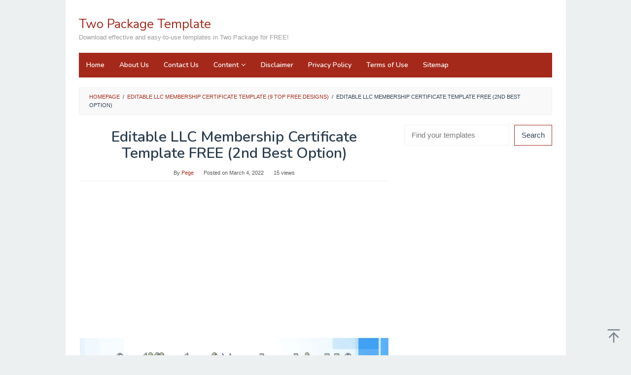

--- FILE ---
content_type: text/html; charset=UTF-8
request_url: https://twopackage.com/editable-llc-membership-certificate-template/editable-llc-membership-certificate-template-free-2nd-best-option/
body_size: 16178
content:
<!DOCTYPE html>
<html lang="en-US" prefix="og: https://ogp.me/ns#">
<head  >
<meta charset="UTF-8">
<meta name="viewport" content="width=device-width, initial-scale=1">
<link rel="profile" href="https://gmpg.org/xfn/11">

<script type="text/javascript">
/* <![CDATA[ */
(()=>{var e={};e.g=function(){if("object"==typeof globalThis)return globalThis;try{return this||new Function("return this")()}catch(e){if("object"==typeof window)return window}}(),function({ampUrl:n,isCustomizePreview:t,isAmpDevMode:r,noampQueryVarName:o,noampQueryVarValue:s,disabledStorageKey:i,mobileUserAgents:a,regexRegex:c}){if("undefined"==typeof sessionStorage)return;const d=new RegExp(c);if(!a.some((e=>{const n=e.match(d);return!(!n||!new RegExp(n[1],n[2]).test(navigator.userAgent))||navigator.userAgent.includes(e)})))return;e.g.addEventListener("DOMContentLoaded",(()=>{const e=document.getElementById("amp-mobile-version-switcher");if(!e)return;e.hidden=!1;const n=e.querySelector("a[href]");n&&n.addEventListener("click",(()=>{sessionStorage.removeItem(i)}))}));const g=r&&["paired-browsing-non-amp","paired-browsing-amp"].includes(window.name);if(sessionStorage.getItem(i)||t||g)return;const u=new URL(location.href),m=new URL(n);m.hash=u.hash,u.searchParams.has(o)&&s===u.searchParams.get(o)?sessionStorage.setItem(i,"1"):m.href!==u.href&&(window.stop(),location.replace(m.href))}({"ampUrl":"https:\/\/twopackage.com\/editable-llc-membership-certificate-template\/editable-llc-membership-certificate-template-free-2nd-best-option\/?amp=1","noampQueryVarName":"noamp","noampQueryVarValue":"mobile","disabledStorageKey":"amp_mobile_redirect_disabled","mobileUserAgents":["Mobile","Android","Silk\/","Kindle","BlackBerry","Opera Mini","Opera Mobi"],"regexRegex":"^\\\/((?:.|\\n)+)\\\/([i]*)$","isCustomizePreview":false,"isAmpDevMode":false})})();
/* ]]> */
</script>

<!-- Search Engine Optimization by Rank Math - https://rankmath.com/ -->
<title>Editable LLC Membership Certificate Template FREE (2nd Best Option) | Two Package Template</title>
<meta name="description" content="Editable LLC Membership Certificate Template FREE (2nd Best Option)"/>
<meta name="robots" content="follow, index, max-snippet:-1, max-video-preview:-1, max-image-preview:large"/>
<link rel="canonical" href="https://twopackage.com/editable-llc-membership-certificate-template/editable-llc-membership-certificate-template-free-2nd-best-option/" />
<meta property="og:locale" content="en_US" />
<meta property="og:type" content="article" />
<meta property="og:title" content="Editable LLC Membership Certificate Template FREE (2nd Best Option) | Two Package Template" />
<meta property="og:description" content="Editable LLC Membership Certificate Template FREE (2nd Best Option)" />
<meta property="og:url" content="https://twopackage.com/editable-llc-membership-certificate-template/editable-llc-membership-certificate-template-free-2nd-best-option/" />
<meta property="og:site_name" content="Two Package Template" />
<meta property="og:updated_time" content="2022-03-04T06:17:31+00:00" />
<meta property="og:image" content="https://twopackage.com/wp-content/uploads/2022/03/Editable-LLC-Membership-Certificate-Template-FREE-2nd-Best-Option.png" />
<meta property="og:image:secure_url" content="https://twopackage.com/wp-content/uploads/2022/03/Editable-LLC-Membership-Certificate-Template-FREE-2nd-Best-Option.png" />
<meta property="og:image:width" content="945" />
<meta property="og:image:height" content="631" />
<meta property="og:image:alt" content="editable llc membership certificate template, llc membership certificate template word, texas llc membership certificate template, llc membership interest certificate template, llc membership certificate template pdf, downloadable llc membership certificate template, certificate of membership llc template, free fillable llc membership certificate" />
<meta property="og:image:type" content="image/png" />
<meta property="article:published_time" content="2022-03-04T06:15:12+00:00" />
<meta property="article:modified_time" content="2022-03-04T06:17:31+00:00" />
<meta name="twitter:card" content="summary_large_image" />
<meta name="twitter:title" content="Editable LLC Membership Certificate Template FREE (2nd Best Option) | Two Package Template" />
<meta name="twitter:description" content="Editable LLC Membership Certificate Template FREE (2nd Best Option)" />
<meta name="twitter:creator" content="@Pege" />
<meta name="twitter:image" content="https://twopackage.com/wp-content/uploads/2022/03/Editable-LLC-Membership-Certificate-Template-FREE-2nd-Best-Option.png" />
<!-- /Rank Math WordPress SEO plugin -->

<link rel='dns-prefetch' href='//fonts.googleapis.com' />
<link rel="alternate" type="application/rss+xml" title="Two Package Template &raquo; Feed" href="https://twopackage.com/feed/" />
<link rel="alternate" title="oEmbed (JSON)" type="application/json+oembed" href="https://twopackage.com/wp-json/oembed/1.0/embed?url=https%3A%2F%2Ftwopackage.com%2Feditable-llc-membership-certificate-template%2Feditable-llc-membership-certificate-template-free-2nd-best-option%2F" />
<link rel="alternate" title="oEmbed (XML)" type="text/xml+oembed" href="https://twopackage.com/wp-json/oembed/1.0/embed?url=https%3A%2F%2Ftwopackage.com%2Feditable-llc-membership-certificate-template%2Feditable-llc-membership-certificate-template-free-2nd-best-option%2F&#038;format=xml" />
<style id='wp-img-auto-sizes-contain-inline-css' type='text/css'>
img:is([sizes=auto i],[sizes^="auto," i]){contain-intrinsic-size:3000px 1500px}
/*# sourceURL=wp-img-auto-sizes-contain-inline-css */
</style>
<style id='wp-emoji-styles-inline-css' type='text/css'>

	img.wp-smiley, img.emoji {
		display: inline !important;
		border: none !important;
		box-shadow: none !important;
		height: 1em !important;
		width: 1em !important;
		margin: 0 0.07em !important;
		vertical-align: -0.1em !important;
		background: none !important;
		padding: 0 !important;
	}
/*# sourceURL=wp-emoji-styles-inline-css */
</style>
<style id='wp-block-library-inline-css' type='text/css'>
:root{--wp-block-synced-color:#7a00df;--wp-block-synced-color--rgb:122,0,223;--wp-bound-block-color:var(--wp-block-synced-color);--wp-editor-canvas-background:#ddd;--wp-admin-theme-color:#007cba;--wp-admin-theme-color--rgb:0,124,186;--wp-admin-theme-color-darker-10:#006ba1;--wp-admin-theme-color-darker-10--rgb:0,107,160.5;--wp-admin-theme-color-darker-20:#005a87;--wp-admin-theme-color-darker-20--rgb:0,90,135;--wp-admin-border-width-focus:2px}@media (min-resolution:192dpi){:root{--wp-admin-border-width-focus:1.5px}}.wp-element-button{cursor:pointer}:root .has-very-light-gray-background-color{background-color:#eee}:root .has-very-dark-gray-background-color{background-color:#313131}:root .has-very-light-gray-color{color:#eee}:root .has-very-dark-gray-color{color:#313131}:root .has-vivid-green-cyan-to-vivid-cyan-blue-gradient-background{background:linear-gradient(135deg,#00d084,#0693e3)}:root .has-purple-crush-gradient-background{background:linear-gradient(135deg,#34e2e4,#4721fb 50%,#ab1dfe)}:root .has-hazy-dawn-gradient-background{background:linear-gradient(135deg,#faaca8,#dad0ec)}:root .has-subdued-olive-gradient-background{background:linear-gradient(135deg,#fafae1,#67a671)}:root .has-atomic-cream-gradient-background{background:linear-gradient(135deg,#fdd79a,#004a59)}:root .has-nightshade-gradient-background{background:linear-gradient(135deg,#330968,#31cdcf)}:root .has-midnight-gradient-background{background:linear-gradient(135deg,#020381,#2874fc)}:root{--wp--preset--font-size--normal:16px;--wp--preset--font-size--huge:42px}.has-regular-font-size{font-size:1em}.has-larger-font-size{font-size:2.625em}.has-normal-font-size{font-size:var(--wp--preset--font-size--normal)}.has-huge-font-size{font-size:var(--wp--preset--font-size--huge)}.has-text-align-center{text-align:center}.has-text-align-left{text-align:left}.has-text-align-right{text-align:right}.has-fit-text{white-space:nowrap!important}#end-resizable-editor-section{display:none}.aligncenter{clear:both}.items-justified-left{justify-content:flex-start}.items-justified-center{justify-content:center}.items-justified-right{justify-content:flex-end}.items-justified-space-between{justify-content:space-between}.screen-reader-text{border:0;clip-path:inset(50%);height:1px;margin:-1px;overflow:hidden;padding:0;position:absolute;width:1px;word-wrap:normal!important}.screen-reader-text:focus{background-color:#ddd;clip-path:none;color:#444;display:block;font-size:1em;height:auto;left:5px;line-height:normal;padding:15px 23px 14px;text-decoration:none;top:5px;width:auto;z-index:100000}html :where(.has-border-color){border-style:solid}html :where([style*=border-top-color]){border-top-style:solid}html :where([style*=border-right-color]){border-right-style:solid}html :where([style*=border-bottom-color]){border-bottom-style:solid}html :where([style*=border-left-color]){border-left-style:solid}html :where([style*=border-width]){border-style:solid}html :where([style*=border-top-width]){border-top-style:solid}html :where([style*=border-right-width]){border-right-style:solid}html :where([style*=border-bottom-width]){border-bottom-style:solid}html :where([style*=border-left-width]){border-left-style:solid}html :where(img[class*=wp-image-]){height:auto;max-width:100%}:where(figure){margin:0 0 1em}html :where(.is-position-sticky){--wp-admin--admin-bar--position-offset:var(--wp-admin--admin-bar--height,0px)}@media screen and (max-width:600px){html :where(.is-position-sticky){--wp-admin--admin-bar--position-offset:0px}}

/*# sourceURL=wp-block-library-inline-css */
</style><style id='wp-block-search-inline-css' type='text/css'>
.wp-block-search__button{margin-left:10px;word-break:normal}.wp-block-search__button.has-icon{line-height:0}.wp-block-search__button svg{height:1.25em;min-height:24px;min-width:24px;width:1.25em;fill:currentColor;vertical-align:text-bottom}:where(.wp-block-search__button){border:1px solid #ccc;padding:6px 10px}.wp-block-search__inside-wrapper{display:flex;flex:auto;flex-wrap:nowrap;max-width:100%}.wp-block-search__label{width:100%}.wp-block-search.wp-block-search__button-only .wp-block-search__button{box-sizing:border-box;display:flex;flex-shrink:0;justify-content:center;margin-left:0;max-width:100%}.wp-block-search.wp-block-search__button-only .wp-block-search__inside-wrapper{min-width:0!important;transition-property:width}.wp-block-search.wp-block-search__button-only .wp-block-search__input{flex-basis:100%;transition-duration:.3s}.wp-block-search.wp-block-search__button-only.wp-block-search__searchfield-hidden,.wp-block-search.wp-block-search__button-only.wp-block-search__searchfield-hidden .wp-block-search__inside-wrapper{overflow:hidden}.wp-block-search.wp-block-search__button-only.wp-block-search__searchfield-hidden .wp-block-search__input{border-left-width:0!important;border-right-width:0!important;flex-basis:0;flex-grow:0;margin:0;min-width:0!important;padding-left:0!important;padding-right:0!important;width:0!important}:where(.wp-block-search__input){appearance:none;border:1px solid #949494;flex-grow:1;font-family:inherit;font-size:inherit;font-style:inherit;font-weight:inherit;letter-spacing:inherit;line-height:inherit;margin-left:0;margin-right:0;min-width:3rem;padding:8px;text-decoration:unset!important;text-transform:inherit}:where(.wp-block-search__button-inside .wp-block-search__inside-wrapper){background-color:#fff;border:1px solid #949494;box-sizing:border-box;padding:4px}:where(.wp-block-search__button-inside .wp-block-search__inside-wrapper) .wp-block-search__input{border:none;border-radius:0;padding:0 4px}:where(.wp-block-search__button-inside .wp-block-search__inside-wrapper) .wp-block-search__input:focus{outline:none}:where(.wp-block-search__button-inside .wp-block-search__inside-wrapper) :where(.wp-block-search__button){padding:4px 8px}.wp-block-search.aligncenter .wp-block-search__inside-wrapper{margin:auto}.wp-block[data-align=right] .wp-block-search.wp-block-search__button-only .wp-block-search__inside-wrapper{float:right}
/*# sourceURL=https://twopackage.com/wp-includes/blocks/search/style.min.css */
</style>
<style id='wp-block-code-inline-css' type='text/css'>
.wp-block-code{box-sizing:border-box}.wp-block-code code{
  /*!rtl:begin:ignore*/direction:ltr;display:block;font-family:inherit;overflow-wrap:break-word;text-align:initial;white-space:pre-wrap
  /*!rtl:end:ignore*/}
/*# sourceURL=https://twopackage.com/wp-includes/blocks/code/style.min.css */
</style>
<style id='global-styles-inline-css' type='text/css'>
:root{--wp--preset--aspect-ratio--square: 1;--wp--preset--aspect-ratio--4-3: 4/3;--wp--preset--aspect-ratio--3-4: 3/4;--wp--preset--aspect-ratio--3-2: 3/2;--wp--preset--aspect-ratio--2-3: 2/3;--wp--preset--aspect-ratio--16-9: 16/9;--wp--preset--aspect-ratio--9-16: 9/16;--wp--preset--color--black: #000000;--wp--preset--color--cyan-bluish-gray: #abb8c3;--wp--preset--color--white: #ffffff;--wp--preset--color--pale-pink: #f78da7;--wp--preset--color--vivid-red: #cf2e2e;--wp--preset--color--luminous-vivid-orange: #ff6900;--wp--preset--color--luminous-vivid-amber: #fcb900;--wp--preset--color--light-green-cyan: #7bdcb5;--wp--preset--color--vivid-green-cyan: #00d084;--wp--preset--color--pale-cyan-blue: #8ed1fc;--wp--preset--color--vivid-cyan-blue: #0693e3;--wp--preset--color--vivid-purple: #9b51e0;--wp--preset--gradient--vivid-cyan-blue-to-vivid-purple: linear-gradient(135deg,rgb(6,147,227) 0%,rgb(155,81,224) 100%);--wp--preset--gradient--light-green-cyan-to-vivid-green-cyan: linear-gradient(135deg,rgb(122,220,180) 0%,rgb(0,208,130) 100%);--wp--preset--gradient--luminous-vivid-amber-to-luminous-vivid-orange: linear-gradient(135deg,rgb(252,185,0) 0%,rgb(255,105,0) 100%);--wp--preset--gradient--luminous-vivid-orange-to-vivid-red: linear-gradient(135deg,rgb(255,105,0) 0%,rgb(207,46,46) 100%);--wp--preset--gradient--very-light-gray-to-cyan-bluish-gray: linear-gradient(135deg,rgb(238,238,238) 0%,rgb(169,184,195) 100%);--wp--preset--gradient--cool-to-warm-spectrum: linear-gradient(135deg,rgb(74,234,220) 0%,rgb(151,120,209) 20%,rgb(207,42,186) 40%,rgb(238,44,130) 60%,rgb(251,105,98) 80%,rgb(254,248,76) 100%);--wp--preset--gradient--blush-light-purple: linear-gradient(135deg,rgb(255,206,236) 0%,rgb(152,150,240) 100%);--wp--preset--gradient--blush-bordeaux: linear-gradient(135deg,rgb(254,205,165) 0%,rgb(254,45,45) 50%,rgb(107,0,62) 100%);--wp--preset--gradient--luminous-dusk: linear-gradient(135deg,rgb(255,203,112) 0%,rgb(199,81,192) 50%,rgb(65,88,208) 100%);--wp--preset--gradient--pale-ocean: linear-gradient(135deg,rgb(255,245,203) 0%,rgb(182,227,212) 50%,rgb(51,167,181) 100%);--wp--preset--gradient--electric-grass: linear-gradient(135deg,rgb(202,248,128) 0%,rgb(113,206,126) 100%);--wp--preset--gradient--midnight: linear-gradient(135deg,rgb(2,3,129) 0%,rgb(40,116,252) 100%);--wp--preset--font-size--small: 13px;--wp--preset--font-size--medium: 20px;--wp--preset--font-size--large: 36px;--wp--preset--font-size--x-large: 42px;--wp--preset--spacing--20: 0.44rem;--wp--preset--spacing--30: 0.67rem;--wp--preset--spacing--40: 1rem;--wp--preset--spacing--50: 1.5rem;--wp--preset--spacing--60: 2.25rem;--wp--preset--spacing--70: 3.38rem;--wp--preset--spacing--80: 5.06rem;--wp--preset--shadow--natural: 6px 6px 9px rgba(0, 0, 0, 0.2);--wp--preset--shadow--deep: 12px 12px 50px rgba(0, 0, 0, 0.4);--wp--preset--shadow--sharp: 6px 6px 0px rgba(0, 0, 0, 0.2);--wp--preset--shadow--outlined: 6px 6px 0px -3px rgb(255, 255, 255), 6px 6px rgb(0, 0, 0);--wp--preset--shadow--crisp: 6px 6px 0px rgb(0, 0, 0);}:where(.is-layout-flex){gap: 0.5em;}:where(.is-layout-grid){gap: 0.5em;}body .is-layout-flex{display: flex;}.is-layout-flex{flex-wrap: wrap;align-items: center;}.is-layout-flex > :is(*, div){margin: 0;}body .is-layout-grid{display: grid;}.is-layout-grid > :is(*, div){margin: 0;}:where(.wp-block-columns.is-layout-flex){gap: 2em;}:where(.wp-block-columns.is-layout-grid){gap: 2em;}:where(.wp-block-post-template.is-layout-flex){gap: 1.25em;}:where(.wp-block-post-template.is-layout-grid){gap: 1.25em;}.has-black-color{color: var(--wp--preset--color--black) !important;}.has-cyan-bluish-gray-color{color: var(--wp--preset--color--cyan-bluish-gray) !important;}.has-white-color{color: var(--wp--preset--color--white) !important;}.has-pale-pink-color{color: var(--wp--preset--color--pale-pink) !important;}.has-vivid-red-color{color: var(--wp--preset--color--vivid-red) !important;}.has-luminous-vivid-orange-color{color: var(--wp--preset--color--luminous-vivid-orange) !important;}.has-luminous-vivid-amber-color{color: var(--wp--preset--color--luminous-vivid-amber) !important;}.has-light-green-cyan-color{color: var(--wp--preset--color--light-green-cyan) !important;}.has-vivid-green-cyan-color{color: var(--wp--preset--color--vivid-green-cyan) !important;}.has-pale-cyan-blue-color{color: var(--wp--preset--color--pale-cyan-blue) !important;}.has-vivid-cyan-blue-color{color: var(--wp--preset--color--vivid-cyan-blue) !important;}.has-vivid-purple-color{color: var(--wp--preset--color--vivid-purple) !important;}.has-black-background-color{background-color: var(--wp--preset--color--black) !important;}.has-cyan-bluish-gray-background-color{background-color: var(--wp--preset--color--cyan-bluish-gray) !important;}.has-white-background-color{background-color: var(--wp--preset--color--white) !important;}.has-pale-pink-background-color{background-color: var(--wp--preset--color--pale-pink) !important;}.has-vivid-red-background-color{background-color: var(--wp--preset--color--vivid-red) !important;}.has-luminous-vivid-orange-background-color{background-color: var(--wp--preset--color--luminous-vivid-orange) !important;}.has-luminous-vivid-amber-background-color{background-color: var(--wp--preset--color--luminous-vivid-amber) !important;}.has-light-green-cyan-background-color{background-color: var(--wp--preset--color--light-green-cyan) !important;}.has-vivid-green-cyan-background-color{background-color: var(--wp--preset--color--vivid-green-cyan) !important;}.has-pale-cyan-blue-background-color{background-color: var(--wp--preset--color--pale-cyan-blue) !important;}.has-vivid-cyan-blue-background-color{background-color: var(--wp--preset--color--vivid-cyan-blue) !important;}.has-vivid-purple-background-color{background-color: var(--wp--preset--color--vivid-purple) !important;}.has-black-border-color{border-color: var(--wp--preset--color--black) !important;}.has-cyan-bluish-gray-border-color{border-color: var(--wp--preset--color--cyan-bluish-gray) !important;}.has-white-border-color{border-color: var(--wp--preset--color--white) !important;}.has-pale-pink-border-color{border-color: var(--wp--preset--color--pale-pink) !important;}.has-vivid-red-border-color{border-color: var(--wp--preset--color--vivid-red) !important;}.has-luminous-vivid-orange-border-color{border-color: var(--wp--preset--color--luminous-vivid-orange) !important;}.has-luminous-vivid-amber-border-color{border-color: var(--wp--preset--color--luminous-vivid-amber) !important;}.has-light-green-cyan-border-color{border-color: var(--wp--preset--color--light-green-cyan) !important;}.has-vivid-green-cyan-border-color{border-color: var(--wp--preset--color--vivid-green-cyan) !important;}.has-pale-cyan-blue-border-color{border-color: var(--wp--preset--color--pale-cyan-blue) !important;}.has-vivid-cyan-blue-border-color{border-color: var(--wp--preset--color--vivid-cyan-blue) !important;}.has-vivid-purple-border-color{border-color: var(--wp--preset--color--vivid-purple) !important;}.has-vivid-cyan-blue-to-vivid-purple-gradient-background{background: var(--wp--preset--gradient--vivid-cyan-blue-to-vivid-purple) !important;}.has-light-green-cyan-to-vivid-green-cyan-gradient-background{background: var(--wp--preset--gradient--light-green-cyan-to-vivid-green-cyan) !important;}.has-luminous-vivid-amber-to-luminous-vivid-orange-gradient-background{background: var(--wp--preset--gradient--luminous-vivid-amber-to-luminous-vivid-orange) !important;}.has-luminous-vivid-orange-to-vivid-red-gradient-background{background: var(--wp--preset--gradient--luminous-vivid-orange-to-vivid-red) !important;}.has-very-light-gray-to-cyan-bluish-gray-gradient-background{background: var(--wp--preset--gradient--very-light-gray-to-cyan-bluish-gray) !important;}.has-cool-to-warm-spectrum-gradient-background{background: var(--wp--preset--gradient--cool-to-warm-spectrum) !important;}.has-blush-light-purple-gradient-background{background: var(--wp--preset--gradient--blush-light-purple) !important;}.has-blush-bordeaux-gradient-background{background: var(--wp--preset--gradient--blush-bordeaux) !important;}.has-luminous-dusk-gradient-background{background: var(--wp--preset--gradient--luminous-dusk) !important;}.has-pale-ocean-gradient-background{background: var(--wp--preset--gradient--pale-ocean) !important;}.has-electric-grass-gradient-background{background: var(--wp--preset--gradient--electric-grass) !important;}.has-midnight-gradient-background{background: var(--wp--preset--gradient--midnight) !important;}.has-small-font-size{font-size: var(--wp--preset--font-size--small) !important;}.has-medium-font-size{font-size: var(--wp--preset--font-size--medium) !important;}.has-large-font-size{font-size: var(--wp--preset--font-size--large) !important;}.has-x-large-font-size{font-size: var(--wp--preset--font-size--x-large) !important;}
/*# sourceURL=global-styles-inline-css */
</style>

<style id='classic-theme-styles-inline-css' type='text/css'>
/*! This file is auto-generated */
.wp-block-button__link{color:#fff;background-color:#32373c;border-radius:9999px;box-shadow:none;text-decoration:none;padding:calc(.667em + 2px) calc(1.333em + 2px);font-size:1.125em}.wp-block-file__button{background:#32373c;color:#fff;text-decoration:none}
/*# sourceURL=/wp-includes/css/classic-themes.min.css */
</style>
<link rel='stylesheet' id='idblog-core-css' href='https://twopackage.com/wp-content/plugins/idblog-core/css/idblog-core.css?ver=1.0.0' type='text/css' media='all' />
<style id='idblog-core-inline-css' type='text/css'>
.gmr-ab-authorname span.uname a{color:#222222 !important;}.gmr-ab-desc {color:#aaaaaa !important;}.gmr-ab-web a{color:#dddddd !important;}
/*# sourceURL=idblog-core-inline-css */
</style>
<link crossorigin="anonymous" rel='stylesheet' id='superfast-fonts-css' href='https://fonts.googleapis.com/css?family=Nunito%3Aregular%2C700%2C600%2C300%26subset%3Dlatin%2C&#038;display=swap&#038;ver=2.1.6' type='text/css' media='all' />
<link rel='stylesheet' id='superfast-style-css' href='https://twopackage.com/wp-content/themes/superfast-gallery/style.css?ver=2.1.6' type='text/css' media='all' />
<style id='superfast-style-inline-css' type='text/css'>
body{color:#2c3e50;font-family:"Helvetica Neue",sans-serif;font-weight:500;font-size:15px;}kbd,a.button:hover,button:hover,.button:hover,button.button:hover,input[type="button"]:hover,input[type="reset"]:hover,input[type="submit"]:hover,a.button:focus,button:focus,.button:focus,button.button:focus,input[type="button"]:focus,input[type="reset"]:focus,input[type="submit"]:focus,a.button:active,button:active,.button:active,button.button:active,input[type="button"]:active,input[type="reset"]:active,input[type="submit"]:active,.tagcloud a:hover,.tagcloud a:focus,.tagcloud a:active{background-color:#a5291b;}a,a:hover,a:focus,a:active{color:#a5291b;}ul.page-numbers li span.page-numbers,ul.page-numbers li a:hover,.page-links a .page-link-number:hover,a.button,button,.button,button.button,input[type="button"],input[type="reset"],input[type="submit"],.tagcloud a,.sticky .gmr-box-content,.gmr-theme div.sharedaddy h3.sd-title:before,.gmr-theme div.idblog-related-post h3.related-title:before,.idblog-social-share h3:before,.bypostauthor > .comment-body{border-color:#a5291b;}.site-header{background-size:auto;background-repeat:repeat;background-position:center top;background-attachment:scroll;background-color:#ffffff;}.site-title a{color:#a5291b;}.site-description{color:#999999;}.gmr-logo{margin-top:15px;}.gmr-menuwrap{background-color:#a5291b;}#gmr-responsive-menu,.gmr-mainmenu #primary-menu > li > a,.gmr-mainmenu #primary-menu > li > button{color:#ffffff;}.gmr-mainmenu #primary-menu > li.menu-border > a span,.gmr-mainmenu #primary-menu > li.page_item_has_children > a:after,.gmr-mainmenu #primary-menu > li.menu-item-has-children > a:after,.gmr-mainmenu #primary-menu .sub-menu > li.page_item_has_children > a:after,.gmr-mainmenu #primary-menu .sub-menu > li.menu-item-has-children > a:after,.gmr-mainmenu #primary-menu .children > li.page_item_has_children > a:after,.gmr-mainmenu #primary-menu .children > li.menu-item-has-children > a:after{border-color:#ffffff;}#gmr-responsive-menu:hover,.gmr-mainmenu #primary-menu > li:hover > a,.gmr-mainmenu #primary-menu > li.current-menu-item > a,.gmr-mainmenu #primary-menu > li.current-menu-ancestor > a,.gmr-mainmenu #primary-menu > li.current_page_item > a,.gmr-mainmenu #primary-menu > li.current_page_ancestor > a,.gmr-mainmenu #primary-menu > li > button:hover{color:#ffffff;}.gmr-mainmenu #primary-menu > li.menu-border:hover > a span,.gmr-mainmenu #primary-menu > li.menu-border.current-menu-item > a span,.gmr-mainmenu #primary-menu > li.menu-border.current-menu-ancestor > a span,.gmr-mainmenu #primary-menu > li.menu-border.current_page_item > a span,.gmr-mainmenu #primary-menu > li.menu-border.current_page_ancestor > a span,.gmr-mainmenu #primary-menu > li.page_item_has_children:hover > a:after,.gmr-mainmenu #primary-menu > li.menu-item-has-children:hover > a:after{border-color:#ffffff;}.gmr-mainmenu #primary-menu > li:hover > a,.gmr-mainmenu #primary-menu > li.current-menu-item > a,.gmr-mainmenu #primary-menu > li.current-menu-ancestor > a,.gmr-mainmenu #primary-menu > li.current_page_item > a,.gmr-mainmenu #primary-menu > li.current_page_ancestor > a{background-color:#7b1f15;}.gmr-secondmenuwrap{background-color:#f6f4f1;}#gmr-secondaryresponsive-menu,.gmr-secondmenu #primary-menu > li > a,.gmr-social-icon ul > li > a{color:#333333;}.gmr-secondmenu #primary-menu > li.menu-border > a span,.gmr-secondmenu #primary-menu > li.page_item_has_children > a:after,.gmr-secondmenu #primary-menu > li.menu-item-has-children > a:after,.gmr-secondmenu #primary-menu .sub-menu > li.page_item_has_children > a:after,.gmr-secondmenu #primary-menu .sub-menu > li.menu-item-has-children > a:after,.gmr-secondmenu #primary-menu .children > li.page_item_has_children > a:after,.gmr-secondmenu #primary-menu .children > li.menu-item-has-children > a:after{border-color:#333333;}#gmr-secondaryresponsive-menu:hover,.gmr-secondmenu #primary-menu > li:hover > a,.gmr-secondmenu #primary-menu .current-menu-item > a,.gmr-secondmenu #primary-menu .current-menu-ancestor > a,.gmr-secondmenu #primary-menu .current_page_item > a,.gmr-secondmenu #primary-menu .current_page_ancestor > a,.gmr-social-icon ul > li > a:hover{color:#a5291b;}.gmr-secondmenu #primary-menu > li.menu-border:hover > a span,.gmr-secondmenu #primary-menu > li.menu-border.current-menu-item > a span,.gmr-secondmenu #primary-menu > li.menu-border.current-menu-ancestor > a span,.gmr-secondmenu #primary-menu > li.menu-border.current_page_item > a span,.gmr-secondmenu #primary-menu > li.menu-border.current_page_ancestor > a span,.gmr-secondmenu #primary-menu > li.page_item_has_children:hover > a:after,.gmr-secondmenu #primary-menu > li.menu-item-has-children:hover > a:after{border-color:#a5291b;}.gmr-content,.top-header{background-color:#fff;}h1,h2,h3,h4,h5,h6,.h1,.h2,.h3,.h4,.h5,.h6,.site-title,#gmr-responsive-menu,#primary-menu > li > a{font-family:"Nunito","Helvetica", Arial;}h1{font-size:30px;}h2{font-size:26px;}h3{font-size:24px;}h4{font-size:22px;}h5{font-size:20px;}h6{font-size:18px;}.widget-footer{background-color:#3d566e;color:#ecf0f1;}.widget-footer a{color:#f39c12;}.widget-footer a:hover{color:#f1c40f;}.site-footer{background-color:#2c3e50;color:#f1c40f;}.site-footer a{color:#ecf0f1;}.site-footer a:hover{color:#bdc3c7;}
/*# sourceURL=superfast-style-inline-css */
</style>
<link rel="https://api.w.org/" href="https://twopackage.com/wp-json/" /><link rel="alternate" title="JSON" type="application/json" href="https://twopackage.com/wp-json/wp/v2/media/8313" /><link rel="EditURI" type="application/rsd+xml" title="RSD" href="https://twopackage.com/xmlrpc.php?rsd" />
<meta name="generator" content="WordPress 6.9" />
<link rel='shortlink' href='https://twopackage.com/?p=8313' />
<link rel="alternate" type="text/html" media="only screen and (max-width: 640px)" href="https://twopackage.com/editable-llc-membership-certificate-template/editable-llc-membership-certificate-template-free-2nd-best-option/?amp=1"><link rel="amphtml" href="https://twopackage.com/editable-llc-membership-certificate-template/editable-llc-membership-certificate-template-free-2nd-best-option/?amp=1"><style>#amp-mobile-version-switcher{left:0;position:absolute;width:100%;z-index:100}#amp-mobile-version-switcher>a{background-color:#444;border:0;color:#eaeaea;display:block;font-family:-apple-system,BlinkMacSystemFont,Segoe UI,Roboto,Oxygen-Sans,Ubuntu,Cantarell,Helvetica Neue,sans-serif;font-size:16px;font-weight:600;padding:15px 0;text-align:center;-webkit-text-decoration:none;text-decoration:none}#amp-mobile-version-switcher>a:active,#amp-mobile-version-switcher>a:focus,#amp-mobile-version-switcher>a:hover{-webkit-text-decoration:underline;text-decoration:underline}</style><link rel="icon" href="https://twopackage.com/wp-content/uploads/2021/07/cropped-Two-Icon-32x32.png" sizes="32x32" />
<link rel="icon" href="https://twopackage.com/wp-content/uploads/2021/07/cropped-Two-Icon-192x192.png" sizes="192x192" />
<link rel="apple-touch-icon" href="https://twopackage.com/wp-content/uploads/2021/07/cropped-Two-Icon-180x180.png" />
<meta name="msapplication-TileImage" content="https://twopackage.com/wp-content/uploads/2021/07/cropped-Two-Icon-270x270.png" />
		<style type="text/css" id="wp-custom-css">
			/* =WordPress Core
-------------------------------------------------------------- */
.alignnone {
    margin: 5px 20px 20px 0;
}

.aligncenter,
div.aligncenter {
    display: block;
    margin: 5px auto 5px auto;
}

.alignright {
    float:right;
    margin: 5px 0 20px 20px;
}

.alignleft {
    float: left;
    margin: 5px 20px 20px 0;
}

a img.alignright {
    float: right;
    margin: 5px 0 20px 20px;
}

a img.alignnone {
    margin: 5px 20px 20px 0;
}

a img.alignleft {
    float: left;
    margin: 5px 20px 20px 0;
}

a img.aligncenter {
    display: block;
    margin-left: auto;
    margin-right: auto;
}

.wp-caption {
    background: #fff;
    border: 1px solid #f0f0f0;
    max-width: 96%; /* Image does not overflow the content area */
    padding: 5px 3px 10px;
    text-align: center;
}

.wp-caption.alignnone {
    margin: 5px 20px 20px 0;
}

.wp-caption.alignleft {
    margin: 5px 20px 20px 0;
}

.wp-caption.alignright {
    margin: 5px 0 20px 20px;
}

.wp-caption img {
    border: 0 none;
    height: auto;
    margin: 0;
    max-width: 98.5%;
    padding: 0;
    width: auto;
}

.wp-caption p.wp-caption-text {
    font-size: 11px;
    line-height: 17px;
    margin: 0;
    padding: 0 4px 5px;
}

/* Text meant only for screen readers. */
.screen-reader-text {
	border: 0;
	clip: rect(1px, 1px, 1px, 1px);
	clip-path: inset(50%);
	height: 1px;
	margin: -1px;
	overflow: hidden;
	padding: 0;
	position: absolute !important;
	width: 1px;
	word-wrap: normal !important; /* Many screen reader and browser combinations announce broken words as they would appear visually. */
}

.screen-reader-text:focus {
	background-color: #eee;
	clip: auto !important;
	clip-path: none;
	color: #444;
	display: block;
	font-size: 1em;
	height: auto;
	left: 5px;
	line-height: normal;
	padding: 15px 23px 14px;
	text-decoration: none;
	top: 5px;
	width: auto;
	z-index: 100000;
	/* Above WP toolbar. */
}		</style>
		</head>

<body data-rsssl=1 class="attachment wp-singular attachment-template-default single single-attachment postid-8313 attachmentid-8313 attachment-png wp-theme-superfast wp-child-theme-superfast-gallery gmr-theme idtheme kentooz gmr-no-sticky gmr-box-layout"  >
<div class="site inner-wrap" id="site-container">

	<a class="skip-link screen-reader-text" href="#main">Skip to content</a>

	
		
		<header id="masthead" class="site-header" role="banner"  >
							<div class="gmr-secondmenuwrap clearfix">
					<div class="container">
												<nav id="site-navigation" class="gmr-social-icon" role="navigation"  >
							<ul class="pull-right">
															</ul>
						</nav><!-- #site-navigation -->
					</div>
				</div>
			
						<div class="container">
					<div class="clearfix gmr-headwrapper">
						<div class="gmr-logomobile"><div class="gmr-logo"><div class="site-title" ><a href="https://twopackage.com/"  title="Two Package Template">Two Package Template</a></div><span class="site-description" >Download effective and easy-to-use templates in Two Package for FREE!</span></div></div>					</div>
				</div>
					</header><!-- #masthead -->
		<div class="top-header pos-stickymenu">
						<div class="container">
							<div class="gmr-menuwrap clearfix">
															<div class="close-topnavmenu-wrap"><a id="close-topnavmenu-button" rel="nofollow" href="#"><svg xmlns="http://www.w3.org/2000/svg" xmlns:xlink="http://www.w3.org/1999/xlink" aria-hidden="true" role="img" width="1em" height="1em" preserveAspectRatio="xMidYMid meet" viewBox="0 0 32 32"><path d="M16 2C8.2 2 2 8.2 2 16s6.2 14 14 14s14-6.2 14-14S23.8 2 16 2zm0 26C9.4 28 4 22.6 4 16S9.4 4 16 4s12 5.4 12 12s-5.4 12-12 12z" fill="currentColor"/><path d="M21.4 23L16 17.6L10.6 23L9 21.4l5.4-5.4L9 10.6L10.6 9l5.4 5.4L21.4 9l1.6 1.6l-5.4 5.4l5.4 5.4z" fill="currentColor"/></svg></a></div>
						<a id="gmr-responsive-menu" href="#menus" rel="nofollow">
							<svg xmlns="http://www.w3.org/2000/svg" xmlns:xlink="http://www.w3.org/1999/xlink" aria-hidden="true" role="img" width="1em" height="1em" preserveAspectRatio="xMidYMid meet" viewBox="0 0 24 24"><path d="M3 18h18v-2H3v2zm0-5h18v-2H3v2zm0-7v2h18V6H3z" fill="currentColor"/></svg>MENU						</a>
						<nav id="site-navigation" class="gmr-mainmenu" role="navigation"  >
							<ul id="primary-menu" class="menu"><li id="menu-item-5140" class="menu-item menu-item-type-custom menu-item-object-custom menu-item-home menu-item-5140"><a href="https://twopackage.com" ><span >Home</span></a></li>
<li id="menu-item-14" class="menu-item menu-item-type-post_type menu-item-object-page menu-item-14"><a href="https://twopackage.com/about-us/" ><span >About Us</span></a></li>
<li id="menu-item-15" class="menu-item menu-item-type-post_type menu-item-object-page menu-item-15"><a href="https://twopackage.com/contact-us/" ><span >Contact Us</span></a></li>
<li id="menu-item-5135" class="menu-item menu-item-type-post_type menu-item-object-page menu-item-has-children menu-item-5135"><a href="https://twopackage.com/content/" ><span >Content</span></a>
<ul class="sub-menu">
	<li id="menu-item-5137" class="menu-item menu-item-type-post_type menu-item-object-post menu-item-5137"><a href="https://twopackage.com/brochure-template-in-word-free/" ><span >Free Brochure Template in Word: Customize these 5 Main Types!</span></a></li>
	<li id="menu-item-5136" class="menu-item menu-item-type-post_type menu-item-object-post menu-item-5136"><a href="https://twopackage.com/certificate-template-microsoft-word-free/" ><span >Certificate Template Microsoft Word Free (2021 Ultimate Designs)</span></a></li>
	<li id="menu-item-5138" class="menu-item menu-item-type-post_type menu-item-object-post menu-item-5138"><a href="https://twopackage.com/flyer-for-free-templates-word-5-complete-designs/" ><span >Flyer for Free Templates Word: 5 Complete Designs for You to Use!</span></a></li>
</ul>
</li>
<li id="menu-item-16" class="menu-item menu-item-type-post_type menu-item-object-page menu-item-16"><a href="https://twopackage.com/disclaimer/" ><span >Disclaimer</span></a></li>
<li id="menu-item-5141" class="menu-item menu-item-type-post_type menu-item-object-page menu-item-privacy-policy menu-item-5141"><a rel="privacy-policy" href="https://twopackage.com/privacy-policy/" ><span >Privacy Policy</span></a></li>
<li id="menu-item-17" class="menu-item menu-item-type-post_type menu-item-object-page menu-item-17"><a href="https://twopackage.com/terms-of-use/" ><span >Terms of Use</span></a></li>
<li id="menu-item-164" class="menu-item menu-item-type-post_type menu-item-object-page menu-item-164"><a href="https://twopackage.com/sitemap/" ><span >Sitemap</span></a></li>
</ul>						</nav><!-- #site-navigation -->
									</div>
			</div>
		</div><!-- .top-header -->
		
			<div id="content" class="gmr-content">
			
						<div class="container">
				<div class="row">
								<div class="col-md-12">
				<div class="breadcrumbs"  >
																										<span class="first-cl"   >
									<a    itemid="https://twopackage.com/" href="https://twopackage.com/"><span >Homepage</span></a>
									<span  content="1"></span>
								</span>
														<span class="separator">/</span>
																																<span class="0-cl"   >
									<a    itemid="https://twopackage.com/editable-llc-membership-certificate-template/" href="https://twopackage.com/editable-llc-membership-certificate-template/"><span >Editable LLC Membership Certificate Template (9 Top Free Designs)</span></a>
									<span  content="2"></span>
								</span>
														<span class="separator">/</span>
																								<span class="last-cl"  >
							<span >Editable LLC Membership Certificate Template FREE (2nd Best Option)</span>
							<span  content="3"></span>
							</span>
															</div>
			</div>
				
<div id="primary" class="content-area col-md-8">
	<main id="main" class="site-main" role="main">

	<div class='code-block code-block-2' style='margin: 8px 0; clear: both;'>
<script data-ad-client="ca-pub-6760748263206008" async src="https://pagead2.googlesyndication.com/pagead/js/adsbygoogle.js"></script></div>

<article id="post-8313" class="post-8313 attachment type-attachment status-inherit hentry"  >

	<div class="gmr-box-content gmr-single">
	
		<header class="entry-header">
			<h1 class="entry-title" >Editable LLC Membership Certificate Template FREE (2nd Best Option)</h1>			<span class="byline"> By <span class="entry-author vcard"   ><a class="url fn n" href="https://twopackage.com/author/pege/" title="Permalink to: Pege" ><span >Pege</span></a></span></span><span class="posted-on">Posted on <time class="entry-date published"  datetime="2022-03-04T06:15:12+00:00">March 4, 2022</time><time class="updated" datetime="2022-03-04T06:17:31+00:00">March 4, 2022</time></span><span class="gmr-view">15 views</span>		</header><!-- .entry-header -->

		<div class="entry-content entry-content-single" >
			<div class='code-block code-block-4' style='margin: 8px auto; text-align: center; display: block; clear: both;'>
<script async src="//pagead2.googlesyndication.com/pagead/js/adsbygoogle.js"></script>
<ins class="adsbygoogle"
     style="display:block; text-align:center;"
     data-ad-layout="in-article"
     data-ad-format="fluid"
     data-ad-client="ca-pub-6760748263206008"
     data-ad-slot="1431903695"></ins>
<script>
     (adsbygoogle = window.adsbygoogle || []).push({});
</script></div>
<p class="img-center"><a href='https://twopackage.com/wp-content/uploads/2022/03/Editable-LLC-Membership-Certificate-Template-FREE-2nd-Best-Option.png'><img fetchpriority="high" decoding="async" width="945" height="631" src="https://twopackage.com/wp-content/uploads/2022/03/Editable-LLC-Membership-Certificate-Template-FREE-2nd-Best-Option.png" class="attachment-full size-full" alt="editable llc membership certificate template, llc membership certificate template word, texas llc membership certificate template, llc membership interest certificate template, llc membership certificate template pdf, downloadable llc membership certificate template, certificate of membership llc template, free fillable llc membership certificate" srcset="https://twopackage.com/wp-content/uploads/2022/03/Editable-LLC-Membership-Certificate-Template-FREE-2nd-Best-Option.png 945w, https://twopackage.com/wp-content/uploads/2022/03/Editable-LLC-Membership-Certificate-Template-FREE-2nd-Best-Option-200x135.png 200w, https://twopackage.com/wp-content/uploads/2022/03/Editable-LLC-Membership-Certificate-Template-FREE-2nd-Best-Option-768x513.png 768w" sizes="(max-width: 945px) 100vw, 945px" title="Editable LLC Membership Certificate Template FREE (2nd Best Option)" /></a></p>
<p>editable llc membership certificate template, llc membership certificate template word, texas llc membership certificate template, llc membership interest certificate template, llc membership certificate template pdf, downloadable llc membership certificate template, certificate of membership llc template, free fillable llc membership certificate</p>
<h3 class="widget-title">Gallery of  Editable LLC Membership Certificate Template FREE (2nd Best Option)</h3>
<div class="superfast-child-gallery">
<ul>
<li><a href="https://twopackage.com/editable-llc-membership-certificate-template/texas-llc-membership-certificate-template-2nd-free-fillable-form/" title="Image for  Texas LLC Membership Certificate Template (2nd Free Fillable Form)"><img decoding="async" src="https://twopackage.com/wp-content/uploads/2022/03/Texas-LLC-Membership-Certificate-Template-2nd-Free-Fillable-Form-200x135.webp" height="140" width="200" alt="Texas LLC Membership Certificate Template (2nd Free Fillable Form)" title="Texas LLC Membership Certificate Template (2nd Free Fillable Form)" /></a></li>
<li><a href="https://twopackage.com/editable-llc-membership-certificate-template/texas-llc-membership-certificate-template-1st-free-fillable-form/" title="Image for  Texas LLC Membership Certificate Template (1st Free Fillable Form)"><img decoding="async" src="https://twopackage.com/wp-content/uploads/2022/03/Texas-LLC-Membership-Certificate-Template-1st-Free-Fillable-Form-200x135.png" height="140" width="200" alt="Texas LLC Membership Certificate Template (1st Free Fillable Form)" title="Texas LLC Membership Certificate Template (1st Free Fillable Form)" /></a></li>
<li><a href="https://twopackage.com/editable-llc-membership-certificate-template/llc-membership-interest-certificate-template-free-3rd-formal-design/" title="Image for  LLC Membership Interest Certificate Template FREE (3rd Formal Design)"><img loading="lazy" decoding="async" src="https://twopackage.com/wp-content/uploads/2022/03/LLC-Membership-Interest-Certificate-Template-FREE-3rd-Formal-Design-200x135.png" height="140" width="200" alt="LLC Membership Interest Certificate Template FREE (3rd Formal Design)" title="LLC Membership Interest Certificate Template FREE (3rd Formal Design)" /></a></li>
<li><a href="https://twopackage.com/editable-llc-membership-certificate-template/llc-membership-interest-certificate-template-free-2nd-formal-design/" title="Image for  LLC Membership Interest Certificate Template FREE (2nd Formal Design)"><img loading="lazy" decoding="async" src="https://twopackage.com/wp-content/uploads/2022/03/LLC-Membership-Interest-Certificate-Template-FREE-2nd-Formal-Design-200x135.png" height="140" width="200" alt="LLC Membership Interest Certificate Template FREE (2nd Formal Design)" title="LLC Membership Interest Certificate Template FREE (2nd Formal Design)" /></a></li>
<li><a href="https://twopackage.com/editable-llc-membership-certificate-template/llc-membership-interest-certificate-template-free-1st-formal-design/" title="Image for  LLC Membership Interest Certificate Template FREE (1st Formal Design)"><img loading="lazy" decoding="async" src="https://twopackage.com/wp-content/uploads/2022/03/LLC-Membership-Interest-Certificate-Template-FREE-1st-Formal-Design-200x135.png" height="140" width="200" alt="LLC Membership Interest Certificate Template FREE (1st Formal Design)" title="LLC Membership Interest Certificate Template FREE (1st Formal Design)" /></a></li>
<li><a href="https://twopackage.com/editable-llc-membership-certificate-template/llc-membership-certificate-template-word-2nd-free-customizable-format/" title="Image for  LLC Membership Certificate Template Word (2nd FREE Customizable Format)"><img loading="lazy" decoding="async" src="https://twopackage.com/wp-content/uploads/2022/03/LLC-Membership-Certificate-Template-Word-2nd-FREE-Customizable-Format-200x135.png" height="140" width="200" alt="LLC Membership Certificate Template Word (2nd FREE Customizable Format)" title="LLC Membership Certificate Template Word (2nd FREE Customizable Format)" /></a></li>
<li><a href="https://twopackage.com/editable-llc-membership-certificate-template/llc-membership-certificate-template-word-1st-free-customizable-format/" title="Image for  LLC Membership Certificate Template Word (1st FREE Customizable Format)"><img loading="lazy" decoding="async" src="https://twopackage.com/wp-content/uploads/2022/03/LLC-Membership-Certificate-Template-Word-1st-FREE-Customizable-Format-200x135.png" height="140" width="200" alt="LLC Membership Certificate Template Word (1st FREE Customizable Format)" title="LLC Membership Certificate Template Word (1st FREE Customizable Format)" /></a></li>
<li><a href="https://twopackage.com/editable-llc-membership-certificate-template/editable-llc-membership-certificate-template-free-2nd-best-option/" title="Image for  Editable LLC Membership Certificate Template FREE (2nd Best Option)"><img loading="lazy" decoding="async" src="https://twopackage.com/wp-content/uploads/2022/03/Editable-LLC-Membership-Certificate-Template-FREE-2nd-Best-Option-200x135.png" height="140" width="200" alt="Editable LLC Membership Certificate Template FREE (2nd Best Option)" title="Editable LLC Membership Certificate Template FREE (2nd Best Option)" /></a></li>
<li><a href="https://twopackage.com/editable-llc-membership-certificate-template/editable-llc-membership-certificate-template-free-1st-best-option/" title="Image for  Editable LLC Membership Certificate Template FREE (1st Best Option)"><img loading="lazy" decoding="async" src="https://twopackage.com/wp-content/uploads/2022/03/Editable-LLC-Membership-Certificate-Template-FREE-1st-Best-Option-200x135.png" height="140" width="200" alt="Editable LLC Membership Certificate Template FREE (1st Best Option)" title="Editable LLC Membership Certificate Template FREE (1st Best Option)" /></a></li>
<ul></div>
<div class="idblog-social-share"><h3>Share this:</h3><ul class="idblog-socialicon-share"><li class="facebook"><a href="https://www.facebook.com/sharer/sharer.php?u=https%3A%2F%2Ftwopackage.com%2Feditable-llc-membership-certificate-template%2Feditable-llc-membership-certificate-template-free-2nd-best-option%2F" class="gmr-share-facebook" rel="nofollow" title="Share this"><svg xmlns="http://www.w3.org/2000/svg" xmlns:xlink="http://www.w3.org/1999/xlink" aria-hidden="true" role="img" width="0.49em" height="1em" preserveAspectRatio="xMidYMid meet" viewBox="0 0 486.037 1000"><path d="M124.074 1000V530.771H0V361.826h124.074V217.525C124.074 104.132 197.365 0 366.243 0C434.619 0 485.18 6.555 485.18 6.555l-3.984 157.766s-51.564-.502-107.833-.502c-60.9 0-70.657 28.065-70.657 74.646v123.361h183.331l-7.977 168.945H302.706V1000H124.074" fill="currentColor"/></svg></a></li><li class="twitter"><a href="https://twitter.com/intent/tweet?url=https%3A%2F%2Ftwopackage.com%2Feditable-llc-membership-certificate-template%2Feditable-llc-membership-certificate-template-free-2nd-best-option%2F&amp;text=Editable%20LLC%20Membership%20Certificate%20Template%20FREE%20%282nd%20Best%20Option%29" class="gmr-share-twitter" rel="nofollow" title="Tweet this"><svg xmlns="http://www.w3.org/2000/svg" width="1em" height="1em" viewBox="0 0 24 24"><path fill="currentColor" d="M18.901 1.153h3.68l-8.04 9.19L24 22.846h-7.406l-5.8-7.584l-6.638 7.584H.474l8.6-9.83L0 1.154h7.594l5.243 6.932ZM17.61 20.644h2.039L6.486 3.24H4.298Z"/></svg></a></li><li class="pinterest"><a href="https://pinterest.com/pin/create/button/?url=https%3A%2F%2Ftwopackage.com%2Feditable-llc-membership-certificate-template%2Feditable-llc-membership-certificate-template-free-2nd-best-option%2F&amp;media=https://twopackage.com/wp-content/uploads/2022/03/Editable-LLC-Membership-Certificate-Template-FREE-2nd-Best-Option.png&amp;description=Editable%20LLC%20Membership%20Certificate%20Template%20FREE%20%282nd%20Best%20Option%29" class="gmr-share-pinit" rel="nofollow" title="Pin this"><svg xmlns="http://www.w3.org/2000/svg" xmlns:xlink="http://www.w3.org/1999/xlink" aria-hidden="true" role="img" width="1em" height="1em" preserveAspectRatio="xMidYMid meet" viewBox="0 0 32 32"><path d="M16.75.406C10.337.406 4 4.681 4 11.6c0 4.4 2.475 6.9 3.975 6.9c.619 0 .975-1.725.975-2.212c0-.581-1.481-1.819-1.481-4.238c0-5.025 3.825-8.588 8.775-8.588c4.256 0 7.406 2.419 7.406 6.863c0 3.319-1.331 9.544-5.644 9.544c-1.556 0-2.888-1.125-2.888-2.737c0-2.363 1.65-4.65 1.65-7.088c0-4.137-5.869-3.387-5.869 1.613c0 1.05.131 2.212.6 3.169c-.863 3.713-2.625 9.244-2.625 13.069c0 1.181.169 2.344.281 3.525c.212.238.106.213.431.094c3.15-4.313 3.038-5.156 4.463-10.8c.769 1.463 2.756 2.25 4.331 2.25c6.637 0 9.619-6.469 9.619-12.3c0-6.206-5.363-10.256-11.25-10.256z" fill="currentColor"/></svg></a></li><li class="telegram"><a href="https://t.me/share/url?url=https%3A%2F%2Ftwopackage.com%2Feditable-llc-membership-certificate-template%2Feditable-llc-membership-certificate-template-free-2nd-best-option%2F&amp;text=Editable%20LLC%20Membership%20Certificate%20Template%20FREE%20%282nd%20Best%20Option%29" target="_blank" rel="nofollow" title="Telegram Share"><svg xmlns="http://www.w3.org/2000/svg" xmlns:xlink="http://www.w3.org/1999/xlink" aria-hidden="true" role="img" width="1em" height="1em" preserveAspectRatio="xMidYMid meet" viewBox="0 0 48 48"><path d="M41.42 7.309s3.885-1.515 3.56 2.164c-.107 1.515-1.078 6.818-1.834 12.553l-2.59 16.99s-.216 2.489-2.159 2.922c-1.942.432-4.856-1.515-5.396-1.948c-.432-.325-8.094-5.195-10.792-7.575c-.756-.65-1.62-1.948.108-3.463L33.648 18.13c1.295-1.298 2.59-4.328-2.806-.649l-15.11 10.28s-1.727 1.083-4.964.109l-7.016-2.165s-2.59-1.623 1.835-3.246c10.793-5.086 24.068-10.28 35.831-15.15z" fill="currentColor"/></svg></a></li><li class="whatsapp"><a href="https://api.whatsapp.com/send?text=Editable%20LLC%20Membership%20Certificate%20Template%20FREE%20%282nd%20Best%20Option%29 https%3A%2F%2Ftwopackage.com%2Feditable-llc-membership-certificate-template%2Feditable-llc-membership-certificate-template-free-2nd-best-option%2F" class="gmr-share-whatsapp" rel="nofollow" title="Whatsapp"><svg xmlns="http://www.w3.org/2000/svg" xmlns:xlink="http://www.w3.org/1999/xlink" aria-hidden="true" role="img" width="1em" height="1em" preserveAspectRatio="xMidYMid meet" viewBox="0 0 24 24"><path d="M15.271 13.21a7.014 7.014 0 0 1 1.543.7l-.031-.018c.529.235.986.51 1.403.833l-.015-.011c.02.061.032.13.032.203l-.001.032v-.001c-.015.429-.11.832-.271 1.199l.008-.021c-.231.463-.616.82-1.087 1.01l-.014.005a3.624 3.624 0 0 1-1.576.411h-.006a8.342 8.342 0 0 1-2.988-.982l.043.022a8.9 8.9 0 0 1-2.636-1.829l-.001-.001a20.473 20.473 0 0 1-2.248-2.794l-.047-.074a5.38 5.38 0 0 1-1.1-2.995l-.001-.013v-.124a3.422 3.422 0 0 1 1.144-2.447l.003-.003a1.17 1.17 0 0 1 .805-.341h.001c.101.003.198.011.292.025l-.013-.002c.087.013.188.021.292.023h.003a.642.642 0 0 1 .414.102l-.002-.001c.107.118.189.261.238.418l.002.008q.124.31.512 1.364c.135.314.267.701.373 1.099l.014.063a1.573 1.573 0 0 1-.533.889l-.003.002q-.535.566-.535.72a.436.436 0 0 0 .081.234l-.001-.001a7.03 7.03 0 0 0 1.576 2.119l.005.005a9.89 9.89 0 0 0 2.282 1.54l.059.026a.681.681 0 0 0 .339.109h.002q.233 0 .838-.752t.804-.752zm-3.147 8.216h.022a9.438 9.438 0 0 0 3.814-.799l-.061.024c2.356-.994 4.193-2.831 5.163-5.124l.024-.063c.49-1.113.775-2.411.775-3.775s-.285-2.662-.799-3.837l.024.062c-.994-2.356-2.831-4.193-5.124-5.163l-.063-.024c-1.113-.49-2.411-.775-3.775-.775s-2.662.285-3.837.799l.062-.024c-2.356.994-4.193 2.831-5.163 5.124l-.024.063a9.483 9.483 0 0 0-.775 3.787a9.6 9.6 0 0 0 1.879 5.72l-.019-.026l-1.225 3.613l3.752-1.194a9.45 9.45 0 0 0 5.305 1.612h.047zm0-21.426h.033c1.628 0 3.176.342 4.575.959L16.659.93c2.825 1.197 5.028 3.4 6.196 6.149l.029.076c.588 1.337.93 2.896.93 4.535s-.342 3.198-.959 4.609l.029-.074c-1.197 2.825-3.4 5.028-6.149 6.196l-.076.029c-1.327.588-2.875.93-4.503.93h-.034h.002h-.053c-2.059 0-3.992-.541-5.664-1.488l.057.03L-.001 24l2.109-6.279a11.505 11.505 0 0 1-1.674-6.01c0-1.646.342-3.212.959-4.631l-.029.075C2.561 4.33 4.764 2.127 7.513.959L7.589.93A11.178 11.178 0 0 1 12.092 0h.033h-.002z" fill="currentColor"/></svg></a></li></ul></div><!-- CONTENT END 1 -->
		</div><!-- .entry-content -->

		<footer class="entry-footer">
						<nav class="navigation post-navigation" role="navigation"><h2 class="screen-reader-text">Post navigation</h2><div class="nav-links"><a href='https://twopackage.com/editable-llc-membership-certificate-template/editable-llc-membership-certificate-template-free-1st-best-option/'><div class="nav-previous"><span>Previous Image</span></div></a><a href='https://twopackage.com/editable-llc-membership-certificate-template/llc-membership-certificate-template-word-1st-free-customizable-format/'><div class="nav-next"><span>Next Image</span></div></a></div></nav>		</footer><!-- .entry-footer -->

	</div><!-- .gmr-box-content -->
	<div class="gmr-box-content gmr-authorbox clearfix"><div class="gmr-ab-gravatar"><img alt='Avatar photo' src='https://twopackage.com/wp-content/uploads/2022/02/IMG_20200212_123240-scaled-100x100.jpg' srcset='https://twopackage.com/wp-content/uploads/2022/02/IMG_20200212_123240-scaled-200x200.jpg 2x' class='avatar avatar-100 photo' height='100' width='100' loading='lazy' decoding='async'/></div><div class="gmr-ab-content"><div class="gmr-ab-authorname"><span class="uname"><a href="https://twopackage.com/author/pege/">Pege</a></span></div><div class="gmr-ab-desc"><div class="vcard author"><span class="fn">Designing a template in a simple but perfect way is a satisfaction in itself and when it is useful for others, be proud.</span></div></div></div></div></article><!-- #post-## -->

	</main><!-- #main -->
</div><!-- #primary -->


<aside id="secondary" class="widget-area col-md-4 pos-sticky" role="complementary" >
	<div id="block-10" class="widget widget_block widget_search"><form role="search" method="get" action="https://twopackage.com/" class="wp-block-search__button-inside wp-block-search__text-button wp-block-search"    ><label class="wp-block-search__label screen-reader-text" for="wp-block-search__input-1" >Search</label><div class="wp-block-search__inside-wrapper" ><input class="wp-block-search__input" id="wp-block-search__input-1" placeholder="Find your templates" value="" type="search" name="s" required /><button aria-label="Search" class="wp-block-search__button wp-element-button" type="submit" >Search</button></div></form></div><div id="block-12" class="widget widget_block"><p><script async src="//pagead2.googlesyndication.com/pagead/js/adsbygoogle.js"></script><br />
<!-- Link Responsif --><br />
<ins class="adsbygoogle"
     style="display:block"
     data-ad-client="ca-pub-6760748263206008"
     data-ad-slot="9476115376"
     data-ad-format="link"
     data-full-width-responsive="true"></ins><br />
<script>
(adsbygoogle = window.adsbygoogle || []).push({});
</script></p>
</div>
		<div id="recent-posts-3" class="widget widget_recent_entries">
		<h3 class="widget-title">Two Package Templates</h3>
		<ul>
											<li>
					<a href="https://twopackage.com/veteran-certificate-of-appreciation-template/">Veteran Certificate of Appreciation Template: 7+ Powerful Designs</a>
									</li>
											<li>
					<a href="https://twopackage.com/marriage-certificate-form/">10+ Marriage Certificate Form – Free Requests, Affidavits, and Printable Options</a>
									</li>
											<li>
					<a href="https://twopackage.com/certificate-of-origin-form-template/">Certificate of Origin Form Template &#8211; 11+ BEST Trade Documentations</a>
									</li>
											<li>
					<a href="https://twopackage.com/certificate-of-live-birth-template/">Certificate of Live Birth Template – 2026 Free Hospital and Administrative Records</a>
									</li>
											<li>
					<a href="https://twopackage.com/birth-certificate-translation-template/">Birth Certificate Translation Template &#8211; 100% Accurate and Professional</a>
									</li>
					</ul>

		</div><div id="categories-2" class="widget widget_categories"><h3 class="widget-title">Template Categories</h3>
			<ul>
					<li class="cat-item cat-item-38"><a href="https://twopackage.com/brochures/">Brochures</a>
<ul class='children'>
	<li class="cat-item cat-item-615"><a href="https://twopackage.com/brochures/bi-fold/">Bi Fold</a>
</li>
	<li class="cat-item cat-item-614"><a href="https://twopackage.com/brochures/quad-fold/">Quad Fold</a>
</li>
	<li class="cat-item cat-item-613"><a href="https://twopackage.com/brochures/tri-fold/">Tri Fold</a>
</li>
</ul>
</li>
	<li class="cat-item cat-item-616"><a href="https://twopackage.com/certificates/">Certificates</a>
<ul class='children'>
	<li class="cat-item cat-item-141"><a href="https://twopackage.com/certificates/adoption/">Adoption</a>
</li>
	<li class="cat-item cat-item-32"><a href="https://twopackage.com/certificates/award/">Award</a>
</li>
	<li class="cat-item cat-item-159"><a href="https://twopackage.com/certificates/birth/">Birth</a>
</li>
	<li class="cat-item cat-item-54"><a href="https://twopackage.com/certificates/business/">Business</a>
</li>
	<li class="cat-item cat-item-165"><a href="https://twopackage.com/certificates/completion/">Completion</a>
</li>
	<li class="cat-item cat-item-74"><a href="https://twopackage.com/certificates/gift/">Gift</a>
</li>
	<li class="cat-item cat-item-184"><a href="https://twopackage.com/certificates/participation/">Participation</a>
</li>
	<li class="cat-item cat-item-2868"><a href="https://twopackage.com/certificates/sport-certificates/">Sport</a>
</li>
</ul>
</li>
	<li class="cat-item cat-item-232"><a href="https://twopackage.com/flyers/">Flyers</a>
<ul class='children'>
	<li class="cat-item cat-item-611"><a href="https://twopackage.com/flyers/event/">Event</a>
</li>
	<li class="cat-item cat-item-609"><a href="https://twopackage.com/flyers/food/">Food</a>
</li>
	<li class="cat-item cat-item-608"><a href="https://twopackage.com/flyers/fundraiser/">Fundraiser</a>
</li>
	<li class="cat-item cat-item-1976"><a href="https://twopackage.com/flyers/job-vacancy/">Job Vacancy</a>
</li>
	<li class="cat-item cat-item-610"><a href="https://twopackage.com/flyers/marketing/">Marketing</a>
</li>
	<li class="cat-item cat-item-981"><a href="https://twopackage.com/flyers/medical/">Medical</a>
</li>
	<li class="cat-item cat-item-2072"><a href="https://twopackage.com/flyers/recruitment/">Recruitment</a>
</li>
	<li class="cat-item cat-item-612"><a href="https://twopackage.com/flyers/school/">School</a>
</li>
	<li class="cat-item cat-item-1938"><a href="https://twopackage.com/flyers/sport/">Sport</a>
</li>
</ul>
</li>
	<li class="cat-item cat-item-2"><a href="https://twopackage.com/postcards/">Postcards</a>
<ul class='children'>
	<li class="cat-item cat-item-9"><a href="https://twopackage.com/postcards/template-for-postcard-back/">Template for Postcard Back</a>
</li>
	<li class="cat-item cat-item-1"><a href="https://twopackage.com/postcards/usps-postcard-mailing/">USPS Postcard Mailing</a>
</li>
</ul>
</li>
	<li class="cat-item cat-item-3180"><a href="https://twopackage.com/reports/">Reports</a>
<ul class='children'>
	<li class="cat-item cat-item-3479"><a href="https://twopackage.com/reports/academic/">Academic</a>
</li>
	<li class="cat-item cat-item-3181"><a href="https://twopackage.com/reports/business-reports/">Business Report</a>
</li>
	<li class="cat-item cat-item-3199"><a href="https://twopackage.com/reports/nonprofit/">Nonprofit</a>
</li>
	<li class="cat-item cat-item-3510"><a href="https://twopackage.com/reports/operational/">Operational</a>
</li>
</ul>
</li>
			</ul>

			</div><div id="custom_html-2" class="widget_text widget widget_custom_html"><div class="textwidget custom-html-widget"><!-- Histats.com  (div with counter) --><div id="histats_counter"></div>
<!-- Histats.com  START  (aync)-->
<script type="text/javascript">var _Hasync= _Hasync|| [];
_Hasync.push(['Histats.start', '1,4317916,4,520,70,20,00010000']);
_Hasync.push(['Histats.fasi', '1']);
_Hasync.push(['Histats.track_hits', '']);
(function() {
var hs = document.createElement('script'); hs.type = 'text/javascript'; hs.async = true;
hs.src = ('//s10.histats.com/js15_as.js');
(document.getElementsByTagName('head')[0] || document.getElementsByTagName('body')[0]).appendChild(hs);
})();</script>
<noscript><a href="/" target="_blank"><img  src="//sstatic1.histats.com/0.gif?4317916&101" alt="" border="0"></a></noscript>
<!-- Histats.com  END  --></div></div><div id="block-13" class="widget widget_block">
<pre class="wp-block-code"><code></code></pre>
</div></aside><!-- #secondary -->
					</div><!-- .row -->
			</div><!-- .container -->
			<div id="stop-container"></div>
					</div><!-- .gmr-content -->
	
</div><!-- #site-container -->

	<div id="footer-container">
		<div class="gmr-bgstripes">
			<span class="gmr-bgstripe gmr-color1"></span><span class="gmr-bgstripe gmr-color2"></span>
			<span class="gmr-bgstripe gmr-color3"></span><span class="gmr-bgstripe gmr-color4"></span>
			<span class="gmr-bgstripe gmr-color5"></span><span class="gmr-bgstripe gmr-color6"></span>
			<span class="gmr-bgstripe gmr-color7"></span><span class="gmr-bgstripe gmr-color8"></span>
			<span class="gmr-bgstripe gmr-color9"></span><span class="gmr-bgstripe gmr-color10"></span>
			<span class="gmr-bgstripe gmr-color11"></span><span class="gmr-bgstripe gmr-color12"></span>
			<span class="gmr-bgstripe gmr-color13"></span><span class="gmr-bgstripe gmr-color14"></span>
			<span class="gmr-bgstripe gmr-color15"></span><span class="gmr-bgstripe gmr-color16"></span>
			<span class="gmr-bgstripe gmr-color17"></span><span class="gmr-bgstripe gmr-color18"></span>
			<span class="gmr-bgstripe gmr-color19"></span><span class="gmr-bgstripe gmr-color20"></span>
		</div>

		
		<footer id="colophon" class="site-footer" role="contentinfo" >
			<div class="container">
				<div class="site-info">
									<a href="https://wordpress.org/" title="Proudly powered by WordPress">Proudly powered by WordPress</a>
					<span class="sep"> / </span>
					<a href="https://www.idtheme.com/superfast/" title="Theme: Superfast">Theme: Superfast</a>
								</div><!-- .site-info -->
			</div><!-- .container -->
		</footer><!-- #colophon -->

	
</div><!-- #footer-container -->
<div class="gmr-ontop gmr-hide"><svg xmlns="http://www.w3.org/2000/svg" xmlns:xlink="http://www.w3.org/1999/xlink" aria-hidden="true" role="img" width="1em" height="1em" preserveAspectRatio="xMidYMid meet" viewBox="0 0 24 24"><g fill="none"><path d="M12 22V7" stroke="currentColor" stroke-width="2" stroke-linecap="round" stroke-linejoin="round"/><path d="M5 14l7-7l7 7" stroke="currentColor" stroke-width="2" stroke-linecap="round" stroke-linejoin="round"/><path d="M3 2h18" stroke="currentColor" stroke-width="2" stroke-linecap="round" stroke-linejoin="round"/></g></svg></div>

<script type="speculationrules">
{"prefetch":[{"source":"document","where":{"and":[{"href_matches":"/*"},{"not":{"href_matches":["/wp-*.php","/wp-admin/*","/wp-content/uploads/*","/wp-content/*","/wp-content/plugins/*","/wp-content/themes/superfast-gallery/*","/wp-content/themes/superfast/*","/*\\?(.+)"]}},{"not":{"selector_matches":"a[rel~=\"nofollow\"]"}},{"not":{"selector_matches":".no-prefetch, .no-prefetch a"}}]},"eagerness":"conservative"}]}
</script>
		<div id="amp-mobile-version-switcher" hidden>
			<a rel="" href="https://twopackage.com/editable-llc-membership-certificate-template/editable-llc-membership-certificate-template-free-2nd-best-option/?amp=1">
				Go to mobile version			</a>
		</div>

				<script type="text/javascript" id="wp-postviews-cache-js-extra">
/* <![CDATA[ */
var viewsCacheL10n = {"admin_ajax_url":"https://twopackage.com/wp-admin/admin-ajax.php","nonce":"977bfe65b2","post_id":"8313"};
//# sourceURL=wp-postviews-cache-js-extra
/* ]]> */
</script>
<script type="text/javascript" src="https://twopackage.com/wp-content/plugins/wp-postviews/postviews-cache.js?ver=1.78" id="wp-postviews-cache-js"></script>
<script type="text/javascript" src="https://twopackage.com/wp-content/themes/superfast/js/customscript.js?ver=2.1.6" id="superfast-customscript-js"></script>
<script type="text/javascript" id="q2w3_fixed_widget-js-extra">
/* <![CDATA[ */
var q2w3_sidebar_options = [{"use_sticky_position":false,"margin_top":0,"margin_bottom":0,"stop_elements_selectors":"","screen_max_width":0,"screen_max_height":0,"widgets":[]}];
//# sourceURL=q2w3_fixed_widget-js-extra
/* ]]> */
</script>
<script type="text/javascript" src="https://twopackage.com/wp-content/plugins/q2w3-fixed-widget/js/frontend.min.js?ver=6.2.3" id="q2w3_fixed_widget-js"></script>
<script id="wp-emoji-settings" type="application/json">
{"baseUrl":"https://s.w.org/images/core/emoji/17.0.2/72x72/","ext":".png","svgUrl":"https://s.w.org/images/core/emoji/17.0.2/svg/","svgExt":".svg","source":{"concatemoji":"https://twopackage.com/wp-includes/js/wp-emoji-release.min.js?ver=6.9"}}
</script>
<script type="module">
/* <![CDATA[ */
/*! This file is auto-generated */
const a=JSON.parse(document.getElementById("wp-emoji-settings").textContent),o=(window._wpemojiSettings=a,"wpEmojiSettingsSupports"),s=["flag","emoji"];function i(e){try{var t={supportTests:e,timestamp:(new Date).valueOf()};sessionStorage.setItem(o,JSON.stringify(t))}catch(e){}}function c(e,t,n){e.clearRect(0,0,e.canvas.width,e.canvas.height),e.fillText(t,0,0);t=new Uint32Array(e.getImageData(0,0,e.canvas.width,e.canvas.height).data);e.clearRect(0,0,e.canvas.width,e.canvas.height),e.fillText(n,0,0);const a=new Uint32Array(e.getImageData(0,0,e.canvas.width,e.canvas.height).data);return t.every((e,t)=>e===a[t])}function p(e,t){e.clearRect(0,0,e.canvas.width,e.canvas.height),e.fillText(t,0,0);var n=e.getImageData(16,16,1,1);for(let e=0;e<n.data.length;e++)if(0!==n.data[e])return!1;return!0}function u(e,t,n,a){switch(t){case"flag":return n(e,"\ud83c\udff3\ufe0f\u200d\u26a7\ufe0f","\ud83c\udff3\ufe0f\u200b\u26a7\ufe0f")?!1:!n(e,"\ud83c\udde8\ud83c\uddf6","\ud83c\udde8\u200b\ud83c\uddf6")&&!n(e,"\ud83c\udff4\udb40\udc67\udb40\udc62\udb40\udc65\udb40\udc6e\udb40\udc67\udb40\udc7f","\ud83c\udff4\u200b\udb40\udc67\u200b\udb40\udc62\u200b\udb40\udc65\u200b\udb40\udc6e\u200b\udb40\udc67\u200b\udb40\udc7f");case"emoji":return!a(e,"\ud83e\u1fac8")}return!1}function f(e,t,n,a){let r;const o=(r="undefined"!=typeof WorkerGlobalScope&&self instanceof WorkerGlobalScope?new OffscreenCanvas(300,150):document.createElement("canvas")).getContext("2d",{willReadFrequently:!0}),s=(o.textBaseline="top",o.font="600 32px Arial",{});return e.forEach(e=>{s[e]=t(o,e,n,a)}),s}function r(e){var t=document.createElement("script");t.src=e,t.defer=!0,document.head.appendChild(t)}a.supports={everything:!0,everythingExceptFlag:!0},new Promise(t=>{let n=function(){try{var e=JSON.parse(sessionStorage.getItem(o));if("object"==typeof e&&"number"==typeof e.timestamp&&(new Date).valueOf()<e.timestamp+604800&&"object"==typeof e.supportTests)return e.supportTests}catch(e){}return null}();if(!n){if("undefined"!=typeof Worker&&"undefined"!=typeof OffscreenCanvas&&"undefined"!=typeof URL&&URL.createObjectURL&&"undefined"!=typeof Blob)try{var e="postMessage("+f.toString()+"("+[JSON.stringify(s),u.toString(),c.toString(),p.toString()].join(",")+"));",a=new Blob([e],{type:"text/javascript"});const r=new Worker(URL.createObjectURL(a),{name:"wpTestEmojiSupports"});return void(r.onmessage=e=>{i(n=e.data),r.terminate(),t(n)})}catch(e){}i(n=f(s,u,c,p))}t(n)}).then(e=>{for(const n in e)a.supports[n]=e[n],a.supports.everything=a.supports.everything&&a.supports[n],"flag"!==n&&(a.supports.everythingExceptFlag=a.supports.everythingExceptFlag&&a.supports[n]);var t;a.supports.everythingExceptFlag=a.supports.everythingExceptFlag&&!a.supports.flag,a.supports.everything||((t=a.source||{}).concatemoji?r(t.concatemoji):t.wpemoji&&t.twemoji&&(r(t.twemoji),r(t.wpemoji)))});
//# sourceURL=https://twopackage.com/wp-includes/js/wp-emoji-loader.min.js
/* ]]> */
</script>

</body>
</html>


--- FILE ---
content_type: text/html; charset=utf-8
request_url: https://www.google.com/recaptcha/api2/aframe
body_size: 268
content:
<!DOCTYPE HTML><html><head><meta http-equiv="content-type" content="text/html; charset=UTF-8"></head><body><script nonce="GVZUQFgaF1QwX53aPk9pKg">/** Anti-fraud and anti-abuse applications only. See google.com/recaptcha */ try{var clients={'sodar':'https://pagead2.googlesyndication.com/pagead/sodar?'};window.addEventListener("message",function(a){try{if(a.source===window.parent){var b=JSON.parse(a.data);var c=clients[b['id']];if(c){var d=document.createElement('img');d.src=c+b['params']+'&rc='+(localStorage.getItem("rc::a")?sessionStorage.getItem("rc::b"):"");window.document.body.appendChild(d);sessionStorage.setItem("rc::e",parseInt(sessionStorage.getItem("rc::e")||0)+1);localStorage.setItem("rc::h",'1768733593162');}}}catch(b){}});window.parent.postMessage("_grecaptcha_ready", "*");}catch(b){}</script></body></html>